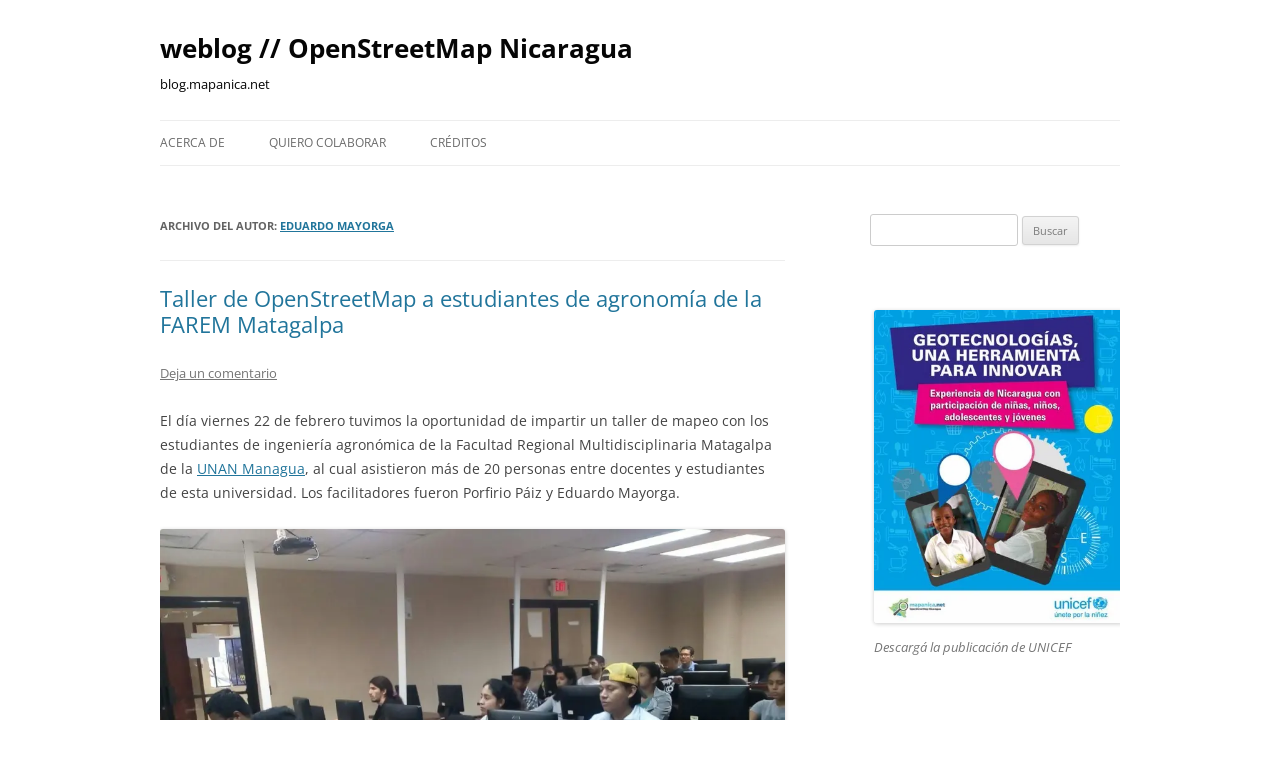

--- FILE ---
content_type: text/html; charset=UTF-8
request_url: https://blog.mapanica.net/author/mayorgalinux/
body_size: 15510
content:
<!DOCTYPE html>
<html lang="es">
<head>
<meta charset="UTF-8" />
<meta name="viewport" content="width=device-width, initial-scale=1.0" />
<title>Eduardo Mayorga | weblog // OpenStreetMap Nicaragua</title>
<link rel="profile" href="https://gmpg.org/xfn/11" />
<link rel="pingback" href="https://blog.mapanica.net/xmlrpc.php">
<meta name='robots' content='max-image-preview:large' />
	<style>img:is([sizes="auto" i], [sizes^="auto," i]) { contain-intrinsic-size: 3000px 1500px }</style>
	<link rel='dns-prefetch' href='//secure.gravatar.com' />
<link rel='dns-prefetch' href='//stats.wp.com' />
<link rel='dns-prefetch' href='//v0.wordpress.com' />
<link rel='dns-prefetch' href='//jetpack.wordpress.com' />
<link rel='dns-prefetch' href='//s0.wp.com' />
<link rel='dns-prefetch' href='//public-api.wordpress.com' />
<link rel='dns-prefetch' href='//0.gravatar.com' />
<link rel='dns-prefetch' href='//1.gravatar.com' />
<link rel='dns-prefetch' href='//2.gravatar.com' />
<link rel='dns-prefetch' href='//widgets.wp.com' />
<link rel='preconnect' href='//i0.wp.com' />
<link rel="alternate" type="application/rss+xml" title="weblog // OpenStreetMap Nicaragua &raquo; Feed" href="https://blog.mapanica.net/feed/" />
<link rel="alternate" type="application/rss+xml" title="weblog // OpenStreetMap Nicaragua &raquo; Feed de los comentarios" href="https://blog.mapanica.net/comments/feed/" />
<link rel="alternate" type="application/rss+xml" title="weblog // OpenStreetMap Nicaragua &raquo; Feed de entradas de Eduardo Mayorga" href="https://blog.mapanica.net/author/mayorgalinux/feed/" />
<script type="text/javascript">
/* <![CDATA[ */
window._wpemojiSettings = {"baseUrl":"https:\/\/s.w.org\/images\/core\/emoji\/15.0.3\/72x72\/","ext":".png","svgUrl":"https:\/\/s.w.org\/images\/core\/emoji\/15.0.3\/svg\/","svgExt":".svg","source":{"concatemoji":"https:\/\/blog.mapanica.net\/wp-includes\/js\/wp-emoji-release.min.js?ver=6.7.4"}};
/*! This file is auto-generated */
!function(i,n){var o,s,e;function c(e){try{var t={supportTests:e,timestamp:(new Date).valueOf()};sessionStorage.setItem(o,JSON.stringify(t))}catch(e){}}function p(e,t,n){e.clearRect(0,0,e.canvas.width,e.canvas.height),e.fillText(t,0,0);var t=new Uint32Array(e.getImageData(0,0,e.canvas.width,e.canvas.height).data),r=(e.clearRect(0,0,e.canvas.width,e.canvas.height),e.fillText(n,0,0),new Uint32Array(e.getImageData(0,0,e.canvas.width,e.canvas.height).data));return t.every(function(e,t){return e===r[t]})}function u(e,t,n){switch(t){case"flag":return n(e,"\ud83c\udff3\ufe0f\u200d\u26a7\ufe0f","\ud83c\udff3\ufe0f\u200b\u26a7\ufe0f")?!1:!n(e,"\ud83c\uddfa\ud83c\uddf3","\ud83c\uddfa\u200b\ud83c\uddf3")&&!n(e,"\ud83c\udff4\udb40\udc67\udb40\udc62\udb40\udc65\udb40\udc6e\udb40\udc67\udb40\udc7f","\ud83c\udff4\u200b\udb40\udc67\u200b\udb40\udc62\u200b\udb40\udc65\u200b\udb40\udc6e\u200b\udb40\udc67\u200b\udb40\udc7f");case"emoji":return!n(e,"\ud83d\udc26\u200d\u2b1b","\ud83d\udc26\u200b\u2b1b")}return!1}function f(e,t,n){var r="undefined"!=typeof WorkerGlobalScope&&self instanceof WorkerGlobalScope?new OffscreenCanvas(300,150):i.createElement("canvas"),a=r.getContext("2d",{willReadFrequently:!0}),o=(a.textBaseline="top",a.font="600 32px Arial",{});return e.forEach(function(e){o[e]=t(a,e,n)}),o}function t(e){var t=i.createElement("script");t.src=e,t.defer=!0,i.head.appendChild(t)}"undefined"!=typeof Promise&&(o="wpEmojiSettingsSupports",s=["flag","emoji"],n.supports={everything:!0,everythingExceptFlag:!0},e=new Promise(function(e){i.addEventListener("DOMContentLoaded",e,{once:!0})}),new Promise(function(t){var n=function(){try{var e=JSON.parse(sessionStorage.getItem(o));if("object"==typeof e&&"number"==typeof e.timestamp&&(new Date).valueOf()<e.timestamp+604800&&"object"==typeof e.supportTests)return e.supportTests}catch(e){}return null}();if(!n){if("undefined"!=typeof Worker&&"undefined"!=typeof OffscreenCanvas&&"undefined"!=typeof URL&&URL.createObjectURL&&"undefined"!=typeof Blob)try{var e="postMessage("+f.toString()+"("+[JSON.stringify(s),u.toString(),p.toString()].join(",")+"));",r=new Blob([e],{type:"text/javascript"}),a=new Worker(URL.createObjectURL(r),{name:"wpTestEmojiSupports"});return void(a.onmessage=function(e){c(n=e.data),a.terminate(),t(n)})}catch(e){}c(n=f(s,u,p))}t(n)}).then(function(e){for(var t in e)n.supports[t]=e[t],n.supports.everything=n.supports.everything&&n.supports[t],"flag"!==t&&(n.supports.everythingExceptFlag=n.supports.everythingExceptFlag&&n.supports[t]);n.supports.everythingExceptFlag=n.supports.everythingExceptFlag&&!n.supports.flag,n.DOMReady=!1,n.readyCallback=function(){n.DOMReady=!0}}).then(function(){return e}).then(function(){var e;n.supports.everything||(n.readyCallback(),(e=n.source||{}).concatemoji?t(e.concatemoji):e.wpemoji&&e.twemoji&&(t(e.twemoji),t(e.wpemoji)))}))}((window,document),window._wpemojiSettings);
/* ]]> */
</script>
<style id='wp-emoji-styles-inline-css' type='text/css'>

	img.wp-smiley, img.emoji {
		display: inline !important;
		border: none !important;
		box-shadow: none !important;
		height: 1em !important;
		width: 1em !important;
		margin: 0 0.07em !important;
		vertical-align: -0.1em !important;
		background: none !important;
		padding: 0 !important;
	}
</style>
<link rel='stylesheet' id='wp-block-library-css' href='https://blog.mapanica.net/wp-includes/css/dist/block-library/style.min.css?ver=6.7.4' type='text/css' media='all' />
<style id='wp-block-library-theme-inline-css' type='text/css'>
.wp-block-audio :where(figcaption){color:#555;font-size:13px;text-align:center}.is-dark-theme .wp-block-audio :where(figcaption){color:#ffffffa6}.wp-block-audio{margin:0 0 1em}.wp-block-code{border:1px solid #ccc;border-radius:4px;font-family:Menlo,Consolas,monaco,monospace;padding:.8em 1em}.wp-block-embed :where(figcaption){color:#555;font-size:13px;text-align:center}.is-dark-theme .wp-block-embed :where(figcaption){color:#ffffffa6}.wp-block-embed{margin:0 0 1em}.blocks-gallery-caption{color:#555;font-size:13px;text-align:center}.is-dark-theme .blocks-gallery-caption{color:#ffffffa6}:root :where(.wp-block-image figcaption){color:#555;font-size:13px;text-align:center}.is-dark-theme :root :where(.wp-block-image figcaption){color:#ffffffa6}.wp-block-image{margin:0 0 1em}.wp-block-pullquote{border-bottom:4px solid;border-top:4px solid;color:currentColor;margin-bottom:1.75em}.wp-block-pullquote cite,.wp-block-pullquote footer,.wp-block-pullquote__citation{color:currentColor;font-size:.8125em;font-style:normal;text-transform:uppercase}.wp-block-quote{border-left:.25em solid;margin:0 0 1.75em;padding-left:1em}.wp-block-quote cite,.wp-block-quote footer{color:currentColor;font-size:.8125em;font-style:normal;position:relative}.wp-block-quote:where(.has-text-align-right){border-left:none;border-right:.25em solid;padding-left:0;padding-right:1em}.wp-block-quote:where(.has-text-align-center){border:none;padding-left:0}.wp-block-quote.is-large,.wp-block-quote.is-style-large,.wp-block-quote:where(.is-style-plain){border:none}.wp-block-search .wp-block-search__label{font-weight:700}.wp-block-search__button{border:1px solid #ccc;padding:.375em .625em}:where(.wp-block-group.has-background){padding:1.25em 2.375em}.wp-block-separator.has-css-opacity{opacity:.4}.wp-block-separator{border:none;border-bottom:2px solid;margin-left:auto;margin-right:auto}.wp-block-separator.has-alpha-channel-opacity{opacity:1}.wp-block-separator:not(.is-style-wide):not(.is-style-dots){width:100px}.wp-block-separator.has-background:not(.is-style-dots){border-bottom:none;height:1px}.wp-block-separator.has-background:not(.is-style-wide):not(.is-style-dots){height:2px}.wp-block-table{margin:0 0 1em}.wp-block-table td,.wp-block-table th{word-break:normal}.wp-block-table :where(figcaption){color:#555;font-size:13px;text-align:center}.is-dark-theme .wp-block-table :where(figcaption){color:#ffffffa6}.wp-block-video :where(figcaption){color:#555;font-size:13px;text-align:center}.is-dark-theme .wp-block-video :where(figcaption){color:#ffffffa6}.wp-block-video{margin:0 0 1em}:root :where(.wp-block-template-part.has-background){margin-bottom:0;margin-top:0;padding:1.25em 2.375em}
</style>
<link rel='stylesheet' id='mediaelement-css' href='https://blog.mapanica.net/wp-includes/js/mediaelement/mediaelementplayer-legacy.min.css?ver=4.2.17' type='text/css' media='all' />
<link rel='stylesheet' id='wp-mediaelement-css' href='https://blog.mapanica.net/wp-includes/js/mediaelement/wp-mediaelement.min.css?ver=6.7.4' type='text/css' media='all' />
<style id='jetpack-sharing-buttons-style-inline-css' type='text/css'>
.jetpack-sharing-buttons__services-list{display:flex;flex-direction:row;flex-wrap:wrap;gap:0;list-style-type:none;margin:5px;padding:0}.jetpack-sharing-buttons__services-list.has-small-icon-size{font-size:12px}.jetpack-sharing-buttons__services-list.has-normal-icon-size{font-size:16px}.jetpack-sharing-buttons__services-list.has-large-icon-size{font-size:24px}.jetpack-sharing-buttons__services-list.has-huge-icon-size{font-size:36px}@media print{.jetpack-sharing-buttons__services-list{display:none!important}}.editor-styles-wrapper .wp-block-jetpack-sharing-buttons{gap:0;padding-inline-start:0}ul.jetpack-sharing-buttons__services-list.has-background{padding:1.25em 2.375em}
</style>
<style id='classic-theme-styles-inline-css' type='text/css'>
/*! This file is auto-generated */
.wp-block-button__link{color:#fff;background-color:#32373c;border-radius:9999px;box-shadow:none;text-decoration:none;padding:calc(.667em + 2px) calc(1.333em + 2px);font-size:1.125em}.wp-block-file__button{background:#32373c;color:#fff;text-decoration:none}
</style>
<style id='global-styles-inline-css' type='text/css'>
:root{--wp--preset--aspect-ratio--square: 1;--wp--preset--aspect-ratio--4-3: 4/3;--wp--preset--aspect-ratio--3-4: 3/4;--wp--preset--aspect-ratio--3-2: 3/2;--wp--preset--aspect-ratio--2-3: 2/3;--wp--preset--aspect-ratio--16-9: 16/9;--wp--preset--aspect-ratio--9-16: 9/16;--wp--preset--color--black: #000000;--wp--preset--color--cyan-bluish-gray: #abb8c3;--wp--preset--color--white: #fff;--wp--preset--color--pale-pink: #f78da7;--wp--preset--color--vivid-red: #cf2e2e;--wp--preset--color--luminous-vivid-orange: #ff6900;--wp--preset--color--luminous-vivid-amber: #fcb900;--wp--preset--color--light-green-cyan: #7bdcb5;--wp--preset--color--vivid-green-cyan: #00d084;--wp--preset--color--pale-cyan-blue: #8ed1fc;--wp--preset--color--vivid-cyan-blue: #0693e3;--wp--preset--color--vivid-purple: #9b51e0;--wp--preset--color--blue: #21759b;--wp--preset--color--dark-gray: #444;--wp--preset--color--medium-gray: #9f9f9f;--wp--preset--color--light-gray: #e6e6e6;--wp--preset--gradient--vivid-cyan-blue-to-vivid-purple: linear-gradient(135deg,rgba(6,147,227,1) 0%,rgb(155,81,224) 100%);--wp--preset--gradient--light-green-cyan-to-vivid-green-cyan: linear-gradient(135deg,rgb(122,220,180) 0%,rgb(0,208,130) 100%);--wp--preset--gradient--luminous-vivid-amber-to-luminous-vivid-orange: linear-gradient(135deg,rgba(252,185,0,1) 0%,rgba(255,105,0,1) 100%);--wp--preset--gradient--luminous-vivid-orange-to-vivid-red: linear-gradient(135deg,rgba(255,105,0,1) 0%,rgb(207,46,46) 100%);--wp--preset--gradient--very-light-gray-to-cyan-bluish-gray: linear-gradient(135deg,rgb(238,238,238) 0%,rgb(169,184,195) 100%);--wp--preset--gradient--cool-to-warm-spectrum: linear-gradient(135deg,rgb(74,234,220) 0%,rgb(151,120,209) 20%,rgb(207,42,186) 40%,rgb(238,44,130) 60%,rgb(251,105,98) 80%,rgb(254,248,76) 100%);--wp--preset--gradient--blush-light-purple: linear-gradient(135deg,rgb(255,206,236) 0%,rgb(152,150,240) 100%);--wp--preset--gradient--blush-bordeaux: linear-gradient(135deg,rgb(254,205,165) 0%,rgb(254,45,45) 50%,rgb(107,0,62) 100%);--wp--preset--gradient--luminous-dusk: linear-gradient(135deg,rgb(255,203,112) 0%,rgb(199,81,192) 50%,rgb(65,88,208) 100%);--wp--preset--gradient--pale-ocean: linear-gradient(135deg,rgb(255,245,203) 0%,rgb(182,227,212) 50%,rgb(51,167,181) 100%);--wp--preset--gradient--electric-grass: linear-gradient(135deg,rgb(202,248,128) 0%,rgb(113,206,126) 100%);--wp--preset--gradient--midnight: linear-gradient(135deg,rgb(2,3,129) 0%,rgb(40,116,252) 100%);--wp--preset--font-size--small: 13px;--wp--preset--font-size--medium: 20px;--wp--preset--font-size--large: 36px;--wp--preset--font-size--x-large: 42px;--wp--preset--spacing--20: 0.44rem;--wp--preset--spacing--30: 0.67rem;--wp--preset--spacing--40: 1rem;--wp--preset--spacing--50: 1.5rem;--wp--preset--spacing--60: 2.25rem;--wp--preset--spacing--70: 3.38rem;--wp--preset--spacing--80: 5.06rem;--wp--preset--shadow--natural: 6px 6px 9px rgba(0, 0, 0, 0.2);--wp--preset--shadow--deep: 12px 12px 50px rgba(0, 0, 0, 0.4);--wp--preset--shadow--sharp: 6px 6px 0px rgba(0, 0, 0, 0.2);--wp--preset--shadow--outlined: 6px 6px 0px -3px rgba(255, 255, 255, 1), 6px 6px rgba(0, 0, 0, 1);--wp--preset--shadow--crisp: 6px 6px 0px rgba(0, 0, 0, 1);}:where(.is-layout-flex){gap: 0.5em;}:where(.is-layout-grid){gap: 0.5em;}body .is-layout-flex{display: flex;}.is-layout-flex{flex-wrap: wrap;align-items: center;}.is-layout-flex > :is(*, div){margin: 0;}body .is-layout-grid{display: grid;}.is-layout-grid > :is(*, div){margin: 0;}:where(.wp-block-columns.is-layout-flex){gap: 2em;}:where(.wp-block-columns.is-layout-grid){gap: 2em;}:where(.wp-block-post-template.is-layout-flex){gap: 1.25em;}:where(.wp-block-post-template.is-layout-grid){gap: 1.25em;}.has-black-color{color: var(--wp--preset--color--black) !important;}.has-cyan-bluish-gray-color{color: var(--wp--preset--color--cyan-bluish-gray) !important;}.has-white-color{color: var(--wp--preset--color--white) !important;}.has-pale-pink-color{color: var(--wp--preset--color--pale-pink) !important;}.has-vivid-red-color{color: var(--wp--preset--color--vivid-red) !important;}.has-luminous-vivid-orange-color{color: var(--wp--preset--color--luminous-vivid-orange) !important;}.has-luminous-vivid-amber-color{color: var(--wp--preset--color--luminous-vivid-amber) !important;}.has-light-green-cyan-color{color: var(--wp--preset--color--light-green-cyan) !important;}.has-vivid-green-cyan-color{color: var(--wp--preset--color--vivid-green-cyan) !important;}.has-pale-cyan-blue-color{color: var(--wp--preset--color--pale-cyan-blue) !important;}.has-vivid-cyan-blue-color{color: var(--wp--preset--color--vivid-cyan-blue) !important;}.has-vivid-purple-color{color: var(--wp--preset--color--vivid-purple) !important;}.has-black-background-color{background-color: var(--wp--preset--color--black) !important;}.has-cyan-bluish-gray-background-color{background-color: var(--wp--preset--color--cyan-bluish-gray) !important;}.has-white-background-color{background-color: var(--wp--preset--color--white) !important;}.has-pale-pink-background-color{background-color: var(--wp--preset--color--pale-pink) !important;}.has-vivid-red-background-color{background-color: var(--wp--preset--color--vivid-red) !important;}.has-luminous-vivid-orange-background-color{background-color: var(--wp--preset--color--luminous-vivid-orange) !important;}.has-luminous-vivid-amber-background-color{background-color: var(--wp--preset--color--luminous-vivid-amber) !important;}.has-light-green-cyan-background-color{background-color: var(--wp--preset--color--light-green-cyan) !important;}.has-vivid-green-cyan-background-color{background-color: var(--wp--preset--color--vivid-green-cyan) !important;}.has-pale-cyan-blue-background-color{background-color: var(--wp--preset--color--pale-cyan-blue) !important;}.has-vivid-cyan-blue-background-color{background-color: var(--wp--preset--color--vivid-cyan-blue) !important;}.has-vivid-purple-background-color{background-color: var(--wp--preset--color--vivid-purple) !important;}.has-black-border-color{border-color: var(--wp--preset--color--black) !important;}.has-cyan-bluish-gray-border-color{border-color: var(--wp--preset--color--cyan-bluish-gray) !important;}.has-white-border-color{border-color: var(--wp--preset--color--white) !important;}.has-pale-pink-border-color{border-color: var(--wp--preset--color--pale-pink) !important;}.has-vivid-red-border-color{border-color: var(--wp--preset--color--vivid-red) !important;}.has-luminous-vivid-orange-border-color{border-color: var(--wp--preset--color--luminous-vivid-orange) !important;}.has-luminous-vivid-amber-border-color{border-color: var(--wp--preset--color--luminous-vivid-amber) !important;}.has-light-green-cyan-border-color{border-color: var(--wp--preset--color--light-green-cyan) !important;}.has-vivid-green-cyan-border-color{border-color: var(--wp--preset--color--vivid-green-cyan) !important;}.has-pale-cyan-blue-border-color{border-color: var(--wp--preset--color--pale-cyan-blue) !important;}.has-vivid-cyan-blue-border-color{border-color: var(--wp--preset--color--vivid-cyan-blue) !important;}.has-vivid-purple-border-color{border-color: var(--wp--preset--color--vivid-purple) !important;}.has-vivid-cyan-blue-to-vivid-purple-gradient-background{background: var(--wp--preset--gradient--vivid-cyan-blue-to-vivid-purple) !important;}.has-light-green-cyan-to-vivid-green-cyan-gradient-background{background: var(--wp--preset--gradient--light-green-cyan-to-vivid-green-cyan) !important;}.has-luminous-vivid-amber-to-luminous-vivid-orange-gradient-background{background: var(--wp--preset--gradient--luminous-vivid-amber-to-luminous-vivid-orange) !important;}.has-luminous-vivid-orange-to-vivid-red-gradient-background{background: var(--wp--preset--gradient--luminous-vivid-orange-to-vivid-red) !important;}.has-very-light-gray-to-cyan-bluish-gray-gradient-background{background: var(--wp--preset--gradient--very-light-gray-to-cyan-bluish-gray) !important;}.has-cool-to-warm-spectrum-gradient-background{background: var(--wp--preset--gradient--cool-to-warm-spectrum) !important;}.has-blush-light-purple-gradient-background{background: var(--wp--preset--gradient--blush-light-purple) !important;}.has-blush-bordeaux-gradient-background{background: var(--wp--preset--gradient--blush-bordeaux) !important;}.has-luminous-dusk-gradient-background{background: var(--wp--preset--gradient--luminous-dusk) !important;}.has-pale-ocean-gradient-background{background: var(--wp--preset--gradient--pale-ocean) !important;}.has-electric-grass-gradient-background{background: var(--wp--preset--gradient--electric-grass) !important;}.has-midnight-gradient-background{background: var(--wp--preset--gradient--midnight) !important;}.has-small-font-size{font-size: var(--wp--preset--font-size--small) !important;}.has-medium-font-size{font-size: var(--wp--preset--font-size--medium) !important;}.has-large-font-size{font-size: var(--wp--preset--font-size--large) !important;}.has-x-large-font-size{font-size: var(--wp--preset--font-size--x-large) !important;}
:where(.wp-block-post-template.is-layout-flex){gap: 1.25em;}:where(.wp-block-post-template.is-layout-grid){gap: 1.25em;}
:where(.wp-block-columns.is-layout-flex){gap: 2em;}:where(.wp-block-columns.is-layout-grid){gap: 2em;}
:root :where(.wp-block-pullquote){font-size: 1.5em;line-height: 1.6;}
</style>
<link rel='stylesheet' id='justifiedGallery-css' href='https://blog.mapanica.net/wp-content/plugins/flickr-justified-gallery/css/justifiedGallery.min.css?ver=v3.6' type='text/css' media='all' />
<link rel='stylesheet' id='flickrJustifiedGalleryWPPlugin-css' href='https://blog.mapanica.net/wp-content/plugins/flickr-justified-gallery/css/flickrJustifiedGalleryWPPlugin.css?ver=v3.6' type='text/css' media='all' />
<link rel='stylesheet' id='twentytwelve-fonts-css' href='https://blog.mapanica.net/wp-content/themes/twentytwelve/fonts/font-open-sans.css?ver=20230328' type='text/css' media='all' />
<link rel='stylesheet' id='twentytwelve-style-css' href='https://blog.mapanica.net/wp-content/themes/twentytwelve/style.css?ver=20251202' type='text/css' media='all' />
<link rel='stylesheet' id='twentytwelve-block-style-css' href='https://blog.mapanica.net/wp-content/themes/twentytwelve/css/blocks.css?ver=20251031' type='text/css' media='all' />
<link rel='stylesheet' id='jetpack_likes-css' href='https://blog.mapanica.net/wp-content/plugins/jetpack/modules/likes/style.css?ver=15.4' type='text/css' media='all' />
<link rel='stylesheet' id='jetpack-swiper-library-css' href='https://blog.mapanica.net/wp-content/plugins/jetpack/_inc/blocks/swiper.css?ver=15.4' type='text/css' media='all' />
<link rel='stylesheet' id='jetpack-carousel-css' href='https://blog.mapanica.net/wp-content/plugins/jetpack/modules/carousel/jetpack-carousel.css?ver=15.4' type='text/css' media='all' />
<link rel='stylesheet' id='tiled-gallery-css' href='https://blog.mapanica.net/wp-content/plugins/jetpack/modules/tiled-gallery/tiled-gallery/tiled-gallery.css?ver=2023-08-21' type='text/css' media='all' />
<style id='jetpack_facebook_likebox-inline-css' type='text/css'>
.widget_facebook_likebox {
	overflow: hidden;
}

</style>
<link rel='stylesheet' id='sharedaddy-css' href='https://blog.mapanica.net/wp-content/plugins/jetpack/modules/sharedaddy/sharing.css?ver=15.4' type='text/css' media='all' />
<link rel='stylesheet' id='social-logos-css' href='https://blog.mapanica.net/wp-content/plugins/jetpack/_inc/social-logos/social-logos.min.css?ver=15.4' type='text/css' media='all' />
<script type="text/javascript" src="https://blog.mapanica.net/wp-includes/js/jquery/jquery.min.js?ver=3.7.1" id="jquery-core-js"></script>
<script type="text/javascript" src="https://blog.mapanica.net/wp-includes/js/jquery/jquery-migrate.min.js?ver=3.4.1" id="jquery-migrate-js"></script>
<script type="text/javascript" src="https://blog.mapanica.net/wp-content/themes/twentytwelve/js/navigation.js?ver=20250303" id="twentytwelve-navigation-js" defer="defer" data-wp-strategy="defer"></script>
<link rel="https://api.w.org/" href="https://blog.mapanica.net/wp-json/" /><link rel="alternate" title="JSON" type="application/json" href="https://blog.mapanica.net/wp-json/wp/v2/users/4" /><link rel="EditURI" type="application/rsd+xml" title="RSD" href="https://blog.mapanica.net/xmlrpc.php?rsd" />
<meta name="generator" content="WordPress 6.7.4" />
	<style>img#wpstats{display:none}</style>
		<style type="text/css">.recentcomments a{display:inline !important;padding:0 !important;margin:0 !important;}</style>	<style type="text/css" id="twentytwelve-header-css">
			.site-header h1 a,
		.site-header h2 {
			color: #050505;
		}
		</style>
	<style type="text/css" id="custom-background-css">
body.custom-background { background-color: #ffffff; }
</style>
	
<!-- Jetpack Open Graph Tags -->
<meta property="og:type" content="profile" />
<meta property="og:title" content="Eduardo Mayorga" />
<meta property="og:url" content="http://mayorgalinux.com" />
<meta property="profile:first_name" content="Eduardo" />
<meta property="profile:last_name" content="Mayorga" />
<meta property="og:site_name" content="weblog // OpenStreetMap Nicaragua" />
<meta property="og:image" content="https://secure.gravatar.com/avatar/f706755ac45fb987d3e13796b779a905?s=200&#038;d=retro&#038;r=g" />
<meta property="og:image:alt" content="Eduardo Mayorga" />
<meta property="og:locale" content="es_ES" />

<!-- End Jetpack Open Graph Tags -->
		<style type="text/css" id="wp-custom-css">
			#content .slideshow-window, .jetpack-slideshow {
	background-color: #ffffff;
	border: 0 #fff;
}		</style>
		</head>

<body class="archive author author-mayorgalinux author-4 custom-background wp-embed-responsive custom-background-white custom-font-enabled">
<div id="page" class="hfeed site">
	<a class="screen-reader-text skip-link" href="#content">Saltar al contenido</a>
	<header id="masthead" class="site-header">
		<hgroup>
							<h1 class="site-title"><a href="https://blog.mapanica.net/" rel="home" >weblog // OpenStreetMap Nicaragua</a></h1>
								<h2 class="site-description">blog.mapanica.net</h2>
					</hgroup>

		<nav id="site-navigation" class="main-navigation">
			<button class="menu-toggle">Menú</button>
			<div class="menu-prueba-container"><ul id="menu-prueba" class="nav-menu"><li id="menu-item-444" class="menu-item menu-item-type-post_type menu-item-object-page menu-item-444"><a href="https://blog.mapanica.net/acerca-de/">Acerca de</a></li>
<li id="menu-item-445" class="menu-item menu-item-type-post_type menu-item-object-page menu-item-445"><a href="https://blog.mapanica.net/colaborar/">Quiero colaborar</a></li>
<li id="menu-item-446" class="menu-item menu-item-type-post_type menu-item-object-page menu-item-446"><a href="https://blog.mapanica.net/referencias/">Créditos</a></li>
<li id="menu-item-449" class="menu-item menu-item-type-custom menu-item-object-custom menu-item-449"><a target="_blank" href="http://facebook.com/mapanica"><i class="fa fa-facebook-square" aria-hidden="true"></i></a></li>
</ul></div>		</nav><!-- #site-navigation -->

			</header><!-- #masthead -->

	<div id="main" class="wrapper">

	<section id="primary" class="site-content">
		<div id="content" role="main">

		
			
			<header class="archive-header">
				<h1 class="archive-title">
				Archivo del Autor: <span class="vcard"><a class="url fn n" href="https://blog.mapanica.net/author/mayorgalinux/" rel="me">Eduardo Mayorga</a></span>				</h1>
			</header><!-- .archive-header -->

			
			
			
							
	<article id="post-696" class="post-696 post type-post status-publish format-standard hentry category-updates">
				<header class="entry-header">
			
						<h1 class="entry-title">
				<a href="https://blog.mapanica.net/taller-de-openstreetmap-a-estudiantes-de-agronomia-de-la-farem-matagalpa/" rel="bookmark">Taller de OpenStreetMap a estudiantes de agronomía de la FAREM Matagalpa</a>
			</h1>
										<div class="comments-link">
					<a href="https://blog.mapanica.net/taller-de-openstreetmap-a-estudiantes-de-agronomia-de-la-farem-matagalpa/#respond"><span class="leave-reply">Deja un comentario</span></a>				</div><!-- .comments-link -->
					</header><!-- .entry-header -->

				<div class="entry-content">
			
<p>El día viernes 22 de febrero tuvimos la oportunidad de impartir un taller de mapeo con los estudiantes de ingeniería agronómica de la Facultad Regional Multidisciplinaria Matagalpa de la <a rel="noreferrer noopener" href="https://www.unan.edu.ni/" target="_blank">UNAN Managua</a>, al cual asistieron más de 20 personas entre docentes y estudiantes de esta universidad. Los facilitadores fueron Porfirio Páiz y Eduardo Mayorga.</p>



<figure class="wp-block-image"><img fetchpriority="high" decoding="async" width="1280" height="960" data-attachment-id="697" data-permalink="https://blog.mapanica.net/taller-de-openstreetmap-a-estudiantes-de-agronomia-de-la-farem-matagalpa/photo_2019-02-23_10-46-30/" data-orig-file="https://i0.wp.com/blog.mapanica.net/wp-content/uploads/2019/03/photo_2019-02-23_10-46-30.jpg?fit=1280%2C960&amp;ssl=1" data-orig-size="1280,960" data-comments-opened="1" data-image-meta="{&quot;aperture&quot;:&quot;0&quot;,&quot;credit&quot;:&quot;&quot;,&quot;camera&quot;:&quot;&quot;,&quot;caption&quot;:&quot;&quot;,&quot;created_timestamp&quot;:&quot;0&quot;,&quot;copyright&quot;:&quot;&quot;,&quot;focal_length&quot;:&quot;0&quot;,&quot;iso&quot;:&quot;0&quot;,&quot;shutter_speed&quot;:&quot;0&quot;,&quot;title&quot;:&quot;&quot;,&quot;orientation&quot;:&quot;0&quot;}" data-image-title="photo_2019-02-23_10-46-30" data-image-description="" data-image-caption="" data-medium-file="https://i0.wp.com/blog.mapanica.net/wp-content/uploads/2019/03/photo_2019-02-23_10-46-30.jpg?fit=300%2C225&amp;ssl=1" data-large-file="https://i0.wp.com/blog.mapanica.net/wp-content/uploads/2019/03/photo_2019-02-23_10-46-30.jpg?fit=625%2C469&amp;ssl=1" src="https://i0.wp.com/blog.mapanica.net/wp-content/uploads/2019/03/photo_2019-02-23_10-46-30.jpg?fit=625%2C469&amp;ssl=1" alt="" class="wp-image-697" srcset="https://i0.wp.com/blog.mapanica.net/wp-content/uploads/2019/03/photo_2019-02-23_10-46-30.jpg?w=1280&amp;ssl=1 1280w, https://i0.wp.com/blog.mapanica.net/wp-content/uploads/2019/03/photo_2019-02-23_10-46-30.jpg?resize=150%2C113&amp;ssl=1 150w, https://i0.wp.com/blog.mapanica.net/wp-content/uploads/2019/03/photo_2019-02-23_10-46-30.jpg?resize=300%2C225&amp;ssl=1 300w, https://i0.wp.com/blog.mapanica.net/wp-content/uploads/2019/03/photo_2019-02-23_10-46-30.jpg?resize=1024%2C768&amp;ssl=1 1024w, https://i0.wp.com/blog.mapanica.net/wp-content/uploads/2019/03/photo_2019-02-23_10-46-30.jpg?resize=624%2C468&amp;ssl=1 624w" sizes="(max-width: 625px) 100vw, 625px" /></figure>



<p>En este taller se habló sobre qué son MapaNica.net y OpenStreetMap, datos abiertos, y algunos proyectos relacionados a OSM como <a href="https://www.mapillary.com/">Mapillary</a>. Además, se hizo un levantamiendo en el campus de la universidad con las aplicaciones móviles <a href="https://github.com/labexp/osmtracker-android">OSMTracker</a>, <a href="https://osmand.net">OsmAnd</a> y Mapillary.</p>



<figure class="wp-block-image"><img decoding="async" width="960" height="1280" data-attachment-id="698" data-permalink="https://blog.mapanica.net/taller-de-openstreetmap-a-estudiantes-de-agronomia-de-la-farem-matagalpa/photo_2019-02-23_10-46-31/" data-orig-file="https://i0.wp.com/blog.mapanica.net/wp-content/uploads/2019/03/photo_2019-02-23_10-46-31.jpg?fit=960%2C1280&amp;ssl=1" data-orig-size="960,1280" data-comments-opened="1" data-image-meta="{&quot;aperture&quot;:&quot;0&quot;,&quot;credit&quot;:&quot;&quot;,&quot;camera&quot;:&quot;&quot;,&quot;caption&quot;:&quot;&quot;,&quot;created_timestamp&quot;:&quot;0&quot;,&quot;copyright&quot;:&quot;&quot;,&quot;focal_length&quot;:&quot;0&quot;,&quot;iso&quot;:&quot;0&quot;,&quot;shutter_speed&quot;:&quot;0&quot;,&quot;title&quot;:&quot;&quot;,&quot;orientation&quot;:&quot;0&quot;}" data-image-title="photo_2019-02-23_10-46-31" data-image-description="" data-image-caption="" data-medium-file="https://i0.wp.com/blog.mapanica.net/wp-content/uploads/2019/03/photo_2019-02-23_10-46-31.jpg?fit=225%2C300&amp;ssl=1" data-large-file="https://i0.wp.com/blog.mapanica.net/wp-content/uploads/2019/03/photo_2019-02-23_10-46-31.jpg?fit=625%2C833&amp;ssl=1" src="https://i0.wp.com/blog.mapanica.net/wp-content/uploads/2019/03/photo_2019-02-23_10-46-31.jpg?fit=625%2C833&amp;ssl=1" alt="" class="wp-image-698" srcset="https://i0.wp.com/blog.mapanica.net/wp-content/uploads/2019/03/photo_2019-02-23_10-46-31.jpg?w=960&amp;ssl=1 960w, https://i0.wp.com/blog.mapanica.net/wp-content/uploads/2019/03/photo_2019-02-23_10-46-31.jpg?resize=113%2C150&amp;ssl=1 113w, https://i0.wp.com/blog.mapanica.net/wp-content/uploads/2019/03/photo_2019-02-23_10-46-31.jpg?resize=225%2C300&amp;ssl=1 225w, https://i0.wp.com/blog.mapanica.net/wp-content/uploads/2019/03/photo_2019-02-23_10-46-31.jpg?resize=768%2C1024&amp;ssl=1 768w, https://i0.wp.com/blog.mapanica.net/wp-content/uploads/2019/03/photo_2019-02-23_10-46-31.jpg?resize=624%2C832&amp;ssl=1 624w" sizes="(max-width: 625px) 100vw, 625px" /></figure>



<figure class="wp-block-image"><img decoding="async" width="1280" height="720" data-attachment-id="701" data-permalink="https://blog.mapanica.net/taller-de-openstreetmap-a-estudiantes-de-agronomia-de-la-farem-matagalpa/photo_2019-02-23_10-46-35-2/" data-orig-file="https://i0.wp.com/blog.mapanica.net/wp-content/uploads/2019/03/photo_2019-02-23_10-46-35-1.jpg?fit=1280%2C720&amp;ssl=1" data-orig-size="1280,720" data-comments-opened="1" data-image-meta="{&quot;aperture&quot;:&quot;0&quot;,&quot;credit&quot;:&quot;&quot;,&quot;camera&quot;:&quot;&quot;,&quot;caption&quot;:&quot;&quot;,&quot;created_timestamp&quot;:&quot;0&quot;,&quot;copyright&quot;:&quot;&quot;,&quot;focal_length&quot;:&quot;0&quot;,&quot;iso&quot;:&quot;0&quot;,&quot;shutter_speed&quot;:&quot;0&quot;,&quot;title&quot;:&quot;&quot;,&quot;orientation&quot;:&quot;0&quot;}" data-image-title="photo_2019-02-23_10-46-35" data-image-description="" data-image-caption="" data-medium-file="https://i0.wp.com/blog.mapanica.net/wp-content/uploads/2019/03/photo_2019-02-23_10-46-35-1.jpg?fit=300%2C169&amp;ssl=1" data-large-file="https://i0.wp.com/blog.mapanica.net/wp-content/uploads/2019/03/photo_2019-02-23_10-46-35-1.jpg?fit=625%2C352&amp;ssl=1" src="https://i0.wp.com/blog.mapanica.net/wp-content/uploads/2019/03/photo_2019-02-23_10-46-35-1.jpg?fit=625%2C352&amp;ssl=1" alt="" class="wp-image-701" srcset="https://i0.wp.com/blog.mapanica.net/wp-content/uploads/2019/03/photo_2019-02-23_10-46-35-1.jpg?w=1280&amp;ssl=1 1280w, https://i0.wp.com/blog.mapanica.net/wp-content/uploads/2019/03/photo_2019-02-23_10-46-35-1.jpg?resize=150%2C84&amp;ssl=1 150w, https://i0.wp.com/blog.mapanica.net/wp-content/uploads/2019/03/photo_2019-02-23_10-46-35-1.jpg?resize=300%2C169&amp;ssl=1 300w, https://i0.wp.com/blog.mapanica.net/wp-content/uploads/2019/03/photo_2019-02-23_10-46-35-1.jpg?resize=1024%2C576&amp;ssl=1 1024w, https://i0.wp.com/blog.mapanica.net/wp-content/uploads/2019/03/photo_2019-02-23_10-46-35-1.jpg?resize=624%2C351&amp;ssl=1 624w" sizes="(max-width: 625px) 100vw, 625px" /></figure>



<figure class="wp-block-image"><img loading="lazy" decoding="async" width="1280" height="720" data-attachment-id="702" data-permalink="https://blog.mapanica.net/taller-de-openstreetmap-a-estudiantes-de-agronomia-de-la-farem-matagalpa/photo_2019-02-23_10-44-46-2/" data-orig-file="https://i0.wp.com/blog.mapanica.net/wp-content/uploads/2019/03/photo_2019-02-23_10-44-46-1.jpg?fit=1280%2C720&amp;ssl=1" data-orig-size="1280,720" data-comments-opened="1" data-image-meta="{&quot;aperture&quot;:&quot;0&quot;,&quot;credit&quot;:&quot;&quot;,&quot;camera&quot;:&quot;&quot;,&quot;caption&quot;:&quot;&quot;,&quot;created_timestamp&quot;:&quot;0&quot;,&quot;copyright&quot;:&quot;&quot;,&quot;focal_length&quot;:&quot;0&quot;,&quot;iso&quot;:&quot;0&quot;,&quot;shutter_speed&quot;:&quot;0&quot;,&quot;title&quot;:&quot;&quot;,&quot;orientation&quot;:&quot;0&quot;}" data-image-title="photo_2019-02-23_10-44-46" data-image-description="" data-image-caption="" data-medium-file="https://i0.wp.com/blog.mapanica.net/wp-content/uploads/2019/03/photo_2019-02-23_10-44-46-1.jpg?fit=300%2C169&amp;ssl=1" data-large-file="https://i0.wp.com/blog.mapanica.net/wp-content/uploads/2019/03/photo_2019-02-23_10-44-46-1.jpg?fit=625%2C352&amp;ssl=1" src="https://i1.wp.com/blog.mapanica.net/wp-content/uploads/2019/03/photo_2019-02-23_10-44-46-1.jpg?fit=625%2C352&amp;ssl=1" alt="" class="wp-image-702" srcset="https://i0.wp.com/blog.mapanica.net/wp-content/uploads/2019/03/photo_2019-02-23_10-44-46-1.jpg?w=1280&amp;ssl=1 1280w, https://i0.wp.com/blog.mapanica.net/wp-content/uploads/2019/03/photo_2019-02-23_10-44-46-1.jpg?resize=150%2C84&amp;ssl=1 150w, https://i0.wp.com/blog.mapanica.net/wp-content/uploads/2019/03/photo_2019-02-23_10-44-46-1.jpg?resize=300%2C169&amp;ssl=1 300w, https://i0.wp.com/blog.mapanica.net/wp-content/uploads/2019/03/photo_2019-02-23_10-44-46-1.jpg?resize=1024%2C576&amp;ssl=1 1024w, https://i0.wp.com/blog.mapanica.net/wp-content/uploads/2019/03/photo_2019-02-23_10-44-46-1.jpg?resize=624%2C351&amp;ssl=1 624w" sizes="auto, (max-width: 625px) 100vw, 625px" /></figure>



<p>Agradecemos a <a href="https://www.mapillary.com/">Mapbox</a> por patrocinar el viaje de los miembros de MapaNica.net que facilitaron este taller.</p>
<div class="sharedaddy sd-sharing-enabled"><div class="robots-nocontent sd-block sd-social sd-social-icon sd-sharing"><h3 class="sd-title">Compartí esto:</h3><div class="sd-content"><ul><li class="share-facebook"><a rel="nofollow noopener noreferrer"
				data-shared="sharing-facebook-696"
				class="share-facebook sd-button share-icon no-text"
				href="https://blog.mapanica.net/taller-de-openstreetmap-a-estudiantes-de-agronomia-de-la-farem-matagalpa/?share=facebook"
				target="_blank"
				aria-labelledby="sharing-facebook-696"
				>
				<span id="sharing-facebook-696" hidden>Haz clic para compartir en Facebook (Se abre en una ventana nueva)</span>
				<span>Facebook</span>
			</a></li><li class="share-twitter"><a rel="nofollow noopener noreferrer"
				data-shared="sharing-twitter-696"
				class="share-twitter sd-button share-icon no-text"
				href="https://blog.mapanica.net/taller-de-openstreetmap-a-estudiantes-de-agronomia-de-la-farem-matagalpa/?share=twitter"
				target="_blank"
				aria-labelledby="sharing-twitter-696"
				>
				<span id="sharing-twitter-696" hidden>Haz clic para compartir en X (Se abre en una ventana nueva)</span>
				<span>X</span>
			</a></li><li class="share-reddit"><a rel="nofollow noopener noreferrer"
				data-shared="sharing-reddit-696"
				class="share-reddit sd-button share-icon no-text"
				href="https://blog.mapanica.net/taller-de-openstreetmap-a-estudiantes-de-agronomia-de-la-farem-matagalpa/?share=reddit"
				target="_blank"
				aria-labelledby="sharing-reddit-696"
				>
				<span id="sharing-reddit-696" hidden>Haz clic para compartir en Reddit (Se abre en una ventana nueva)</span>
				<span>Reddit</span>
			</a></li><li class="share-linkedin"><a rel="nofollow noopener noreferrer"
				data-shared="sharing-linkedin-696"
				class="share-linkedin sd-button share-icon no-text"
				href="https://blog.mapanica.net/taller-de-openstreetmap-a-estudiantes-de-agronomia-de-la-farem-matagalpa/?share=linkedin"
				target="_blank"
				aria-labelledby="sharing-linkedin-696"
				>
				<span id="sharing-linkedin-696" hidden>Haz clic para compartir en LinkedIn (Se abre en una ventana nueva)</span>
				<span>LinkedIn</span>
			</a></li><li class="share-email"><a rel="nofollow noopener noreferrer"
				data-shared="sharing-email-696"
				class="share-email sd-button share-icon no-text"
				href="mailto:?subject=%5BEntrada%20compartida%5D%20Taller%20de%20OpenStreetMap%20a%20estudiantes%20de%20agronom%C3%ADa%20de%20la%20FAREM%20Matagalpa&#038;body=https%3A%2F%2Fblog.mapanica.net%2Ftaller-de-openstreetmap-a-estudiantes-de-agronomia-de-la-farem-matagalpa%2F&#038;share=email"
				target="_blank"
				aria-labelledby="sharing-email-696"
				data-email-share-error-title="¿Tienes un correo electrónico configurado?" data-email-share-error-text="Si tienes problemas al compartir por correo electrónico, es posible que sea porque no tengas un correo electrónico configurado en tu navegador. Puede que tengas que crear un nuevo correo electrónico tú mismo." data-email-share-nonce="94e98669e3" data-email-share-track-url="https://blog.mapanica.net/taller-de-openstreetmap-a-estudiantes-de-agronomia-de-la-farem-matagalpa/?share=email">
				<span id="sharing-email-696" hidden>Haz clic para enviar un enlace por correo electrónico a un amigo (Se abre en una ventana nueva)</span>
				<span>Correo electrónico</span>
			</a></li><li><a href="#" class="sharing-anchor sd-button share-more"><span>Más</span></a></li><li class="share-end"></li></ul><div class="sharing-hidden"><div class="inner" style="display: none;"><ul><li class="share-tumblr"><a rel="nofollow noopener noreferrer"
				data-shared="sharing-tumblr-696"
				class="share-tumblr sd-button share-icon no-text"
				href="https://blog.mapanica.net/taller-de-openstreetmap-a-estudiantes-de-agronomia-de-la-farem-matagalpa/?share=tumblr"
				target="_blank"
				aria-labelledby="sharing-tumblr-696"
				>
				<span id="sharing-tumblr-696" hidden>Haz clic para compartir en Tumblr (Se abre en una ventana nueva)</span>
				<span>Tumblr</span>
			</a></li><li class="share-pinterest"><a rel="nofollow noopener noreferrer"
				data-shared="sharing-pinterest-696"
				class="share-pinterest sd-button share-icon no-text"
				href="https://blog.mapanica.net/taller-de-openstreetmap-a-estudiantes-de-agronomia-de-la-farem-matagalpa/?share=pinterest"
				target="_blank"
				aria-labelledby="sharing-pinterest-696"
				>
				<span id="sharing-pinterest-696" hidden>Haz clic para compartir en Pinterest (Se abre en una ventana nueva)</span>
				<span>Pinterest</span>
			</a></li><li class="share-print"><a rel="nofollow noopener noreferrer"
				data-shared="sharing-print-696"
				class="share-print sd-button share-icon no-text"
				href="https://blog.mapanica.net/taller-de-openstreetmap-a-estudiantes-de-agronomia-de-la-farem-matagalpa/?share=print"
				target="_blank"
				aria-labelledby="sharing-print-696"
				>
				<span id="sharing-print-696" hidden>Haz clic para imprimir (Se abre en una ventana nueva)</span>
				<span>Imprimir</span>
			</a></li><li class="share-end"></li></ul></div></div></div></div></div><div class='sharedaddy sd-block sd-like jetpack-likes-widget-wrapper jetpack-likes-widget-unloaded' id='like-post-wrapper-59489528-696-6970f1d4a90a3' data-src='https://widgets.wp.com/likes/?ver=15.4#blog_id=59489528&amp;post_id=696&amp;origin=blog.mapanica.net&amp;obj_id=59489528-696-6970f1d4a90a3' data-name='like-post-frame-59489528-696-6970f1d4a90a3' data-title='Me gusta o Compartir'><h3 class="sd-title">Me gusta esto:</h3><div class='likes-widget-placeholder post-likes-widget-placeholder' style='height: 55px;'><span class='button'><span>Me gusta</span></span> <span class="loading">Cargando...</span></div><span class='sd-text-color'></span><a class='sd-link-color'></a></div>					</div><!-- .entry-content -->
		
		<footer class="entry-meta">
			Esta entrada fue publicada en <a href="https://blog.mapanica.net/categoria/updates/" rel="category tag">Updates</a> el <a href="https://blog.mapanica.net/taller-de-openstreetmap-a-estudiantes-de-agronomia-de-la-farem-matagalpa/" title="13:10" rel="bookmark"><time class="entry-date" datetime="2019-03-15T13:10:32-06:00">15 de marzo, 2019</time></a><span class="by-author"> por <span class="author vcard"><a class="url fn n" href="https://blog.mapanica.net/author/mayorgalinux/" title="Ver todas las entradas de Eduardo Mayorga" rel="author">Eduardo Mayorga</a></span></span>.								</footer><!-- .entry-meta -->
	</article><!-- #post -->
							
	<article id="post-137" class="post-137 post type-post status-publish format-standard hentry tag-calidad tag-depurar tag-herramienta tag-tutoriales">
				<header class="entry-header">
			
						<h1 class="entry-title">
				<a href="https://blog.mapanica.net/depurar-el-mapa-de-nicaragua-con-osmose/" rel="bookmark">Depurar el mapa de Nicaragua con Osmose</a>
			</h1>
										<div class="comments-link">
					<a href="https://blog.mapanica.net/depurar-el-mapa-de-nicaragua-con-osmose/#respond"><span class="leave-reply">Deja un comentario</span></a>				</div><!-- .comments-link -->
					</header><!-- .entry-header -->

				<div class="entry-content">
			<p>Ayer, en la <a href="https://lists.openstreetmap.org/listinfo/talk">lista de correo de discusión general</a> de OSM se anunció la liberación de una nueva versión de <a href="http://osmose.openstreetmap.fr/">Osmose</a> (que ahora incluye a Nicaragua), una herramienta para detección de errores e inconsistencias en los datos de OpenStreetMap.</p>
<p><div id="attachment_138" style="width: 310px" class="wp-caption aligncenter"><a href="https://i0.wp.com/blog.mapanica.net/wp-content/uploads/2014/03/map.png"><img data-recalc-dims="1" loading="lazy" decoding="async" aria-describedby="caption-attachment-138" data-attachment-id="138" data-permalink="https://blog.mapanica.net/depurar-el-mapa-de-nicaragua-con-osmose/map/" data-orig-file="https://i0.wp.com/blog.mapanica.net/wp-content/uploads/2014/03/map.png?fit=1279%2C691&amp;ssl=1" data-orig-size="1279,691" data-comments-opened="1" data-image-meta="{&quot;aperture&quot;:&quot;0&quot;,&quot;credit&quot;:&quot;&quot;,&quot;camera&quot;:&quot;&quot;,&quot;caption&quot;:&quot;&quot;,&quot;created_timestamp&quot;:&quot;0&quot;,&quot;copyright&quot;:&quot;&quot;,&quot;focal_length&quot;:&quot;0&quot;,&quot;iso&quot;:&quot;0&quot;,&quot;shutter_speed&quot;:&quot;0&quot;,&quot;title&quot;:&quot;&quot;}" data-image-title="Osmose en Managua" data-image-description="" data-image-caption="" data-medium-file="https://i0.wp.com/blog.mapanica.net/wp-content/uploads/2014/03/map.png?fit=300%2C162&amp;ssl=1" data-large-file="https://i0.wp.com/blog.mapanica.net/wp-content/uploads/2014/03/map.png?fit=625%2C338&amp;ssl=1" class="size-medium wp-image-138 " alt="Osmose en Managua" src="https://i0.wp.com/blog.mapanica.net/wp-content/uploads/2014/03/map-300x162.png?resize=300%2C162" width="300" height="162" srcset="https://i0.wp.com/blog.mapanica.net/wp-content/uploads/2014/03/map.png?resize=300%2C162&amp;ssl=1 300w, https://i0.wp.com/blog.mapanica.net/wp-content/uploads/2014/03/map.png?resize=1024%2C553&amp;ssl=1 1024w, https://i0.wp.com/blog.mapanica.net/wp-content/uploads/2014/03/map.png?resize=624%2C337&amp;ssl=1 624w, https://i0.wp.com/blog.mapanica.net/wp-content/uploads/2014/03/map.png?w=1279&amp;ssl=1 1279w" sizes="auto, (max-width: 300px) 100vw, 300px" /></a><p id="caption-attachment-138" class="wp-caption-text">Detección de errores en Managua.</p></div></p>
<p style="text-align: left">Esta herramienta web funciona de forma muy sencilla. Permite lanzar JOSM (si tiene el <a href="http://wiki.openstreetmap.org/wiki/JOSM/Plugins/RemoteControl">control remoto</a> activado) para editar un objeto o usar el editor de etiquetas nativo de Osmose, el cual es una novedad.</p>
<p style="text-align: left">¡Ahora nos será más fácil hacer un mejor control de calidad de los datos!<br />
Feliz mapeo.</p>
<div class="sharedaddy sd-sharing-enabled"><div class="robots-nocontent sd-block sd-social sd-social-icon sd-sharing"><h3 class="sd-title">Compartí esto:</h3><div class="sd-content"><ul><li class="share-facebook"><a rel="nofollow noopener noreferrer"
				data-shared="sharing-facebook-137"
				class="share-facebook sd-button share-icon no-text"
				href="https://blog.mapanica.net/depurar-el-mapa-de-nicaragua-con-osmose/?share=facebook"
				target="_blank"
				aria-labelledby="sharing-facebook-137"
				>
				<span id="sharing-facebook-137" hidden>Haz clic para compartir en Facebook (Se abre en una ventana nueva)</span>
				<span>Facebook</span>
			</a></li><li class="share-twitter"><a rel="nofollow noopener noreferrer"
				data-shared="sharing-twitter-137"
				class="share-twitter sd-button share-icon no-text"
				href="https://blog.mapanica.net/depurar-el-mapa-de-nicaragua-con-osmose/?share=twitter"
				target="_blank"
				aria-labelledby="sharing-twitter-137"
				>
				<span id="sharing-twitter-137" hidden>Haz clic para compartir en X (Se abre en una ventana nueva)</span>
				<span>X</span>
			</a></li><li class="share-reddit"><a rel="nofollow noopener noreferrer"
				data-shared="sharing-reddit-137"
				class="share-reddit sd-button share-icon no-text"
				href="https://blog.mapanica.net/depurar-el-mapa-de-nicaragua-con-osmose/?share=reddit"
				target="_blank"
				aria-labelledby="sharing-reddit-137"
				>
				<span id="sharing-reddit-137" hidden>Haz clic para compartir en Reddit (Se abre en una ventana nueva)</span>
				<span>Reddit</span>
			</a></li><li class="share-linkedin"><a rel="nofollow noopener noreferrer"
				data-shared="sharing-linkedin-137"
				class="share-linkedin sd-button share-icon no-text"
				href="https://blog.mapanica.net/depurar-el-mapa-de-nicaragua-con-osmose/?share=linkedin"
				target="_blank"
				aria-labelledby="sharing-linkedin-137"
				>
				<span id="sharing-linkedin-137" hidden>Haz clic para compartir en LinkedIn (Se abre en una ventana nueva)</span>
				<span>LinkedIn</span>
			</a></li><li class="share-email"><a rel="nofollow noopener noreferrer"
				data-shared="sharing-email-137"
				class="share-email sd-button share-icon no-text"
				href="mailto:?subject=%5BEntrada%20compartida%5D%20Depurar%20el%20mapa%20de%20Nicaragua%20con%20Osmose&#038;body=https%3A%2F%2Fblog.mapanica.net%2Fdepurar-el-mapa-de-nicaragua-con-osmose%2F&#038;share=email"
				target="_blank"
				aria-labelledby="sharing-email-137"
				data-email-share-error-title="¿Tienes un correo electrónico configurado?" data-email-share-error-text="Si tienes problemas al compartir por correo electrónico, es posible que sea porque no tengas un correo electrónico configurado en tu navegador. Puede que tengas que crear un nuevo correo electrónico tú mismo." data-email-share-nonce="dc119cdd45" data-email-share-track-url="https://blog.mapanica.net/depurar-el-mapa-de-nicaragua-con-osmose/?share=email">
				<span id="sharing-email-137" hidden>Haz clic para enviar un enlace por correo electrónico a un amigo (Se abre en una ventana nueva)</span>
				<span>Correo electrónico</span>
			</a></li><li><a href="#" class="sharing-anchor sd-button share-more"><span>Más</span></a></li><li class="share-end"></li></ul><div class="sharing-hidden"><div class="inner" style="display: none;"><ul><li class="share-tumblr"><a rel="nofollow noopener noreferrer"
				data-shared="sharing-tumblr-137"
				class="share-tumblr sd-button share-icon no-text"
				href="https://blog.mapanica.net/depurar-el-mapa-de-nicaragua-con-osmose/?share=tumblr"
				target="_blank"
				aria-labelledby="sharing-tumblr-137"
				>
				<span id="sharing-tumblr-137" hidden>Haz clic para compartir en Tumblr (Se abre en una ventana nueva)</span>
				<span>Tumblr</span>
			</a></li><li class="share-pinterest"><a rel="nofollow noopener noreferrer"
				data-shared="sharing-pinterest-137"
				class="share-pinterest sd-button share-icon no-text"
				href="https://blog.mapanica.net/depurar-el-mapa-de-nicaragua-con-osmose/?share=pinterest"
				target="_blank"
				aria-labelledby="sharing-pinterest-137"
				>
				<span id="sharing-pinterest-137" hidden>Haz clic para compartir en Pinterest (Se abre en una ventana nueva)</span>
				<span>Pinterest</span>
			</a></li><li class="share-print"><a rel="nofollow noopener noreferrer"
				data-shared="sharing-print-137"
				class="share-print sd-button share-icon no-text"
				href="https://blog.mapanica.net/depurar-el-mapa-de-nicaragua-con-osmose/?share=print"
				target="_blank"
				aria-labelledby="sharing-print-137"
				>
				<span id="sharing-print-137" hidden>Haz clic para imprimir (Se abre en una ventana nueva)</span>
				<span>Imprimir</span>
			</a></li><li class="share-end"></li></ul></div></div></div></div></div><div class='sharedaddy sd-block sd-like jetpack-likes-widget-wrapper jetpack-likes-widget-unloaded' id='like-post-wrapper-59489528-137-6970f1d4ab56c' data-src='https://widgets.wp.com/likes/?ver=15.4#blog_id=59489528&amp;post_id=137&amp;origin=blog.mapanica.net&amp;obj_id=59489528-137-6970f1d4ab56c' data-name='like-post-frame-59489528-137-6970f1d4ab56c' data-title='Me gusta o Compartir'><h3 class="sd-title">Me gusta esto:</h3><div class='likes-widget-placeholder post-likes-widget-placeholder' style='height: 55px;'><span class='button'><span>Me gusta</span></span> <span class="loading">Cargando...</span></div><span class='sd-text-color'></span><a class='sd-link-color'></a></div>					</div><!-- .entry-content -->
		
		<footer class="entry-meta">
			Esta entrada se publicó en Sin categoría y está etiquetada con <a href="https://blog.mapanica.net/etiqueta/calidad/" rel="tag">calidad</a>, <a href="https://blog.mapanica.net/etiqueta/depurar/" rel="tag">depurar</a>, <a href="https://blog.mapanica.net/etiqueta/herramienta/" rel="tag">herramienta</a>, <a href="https://blog.mapanica.net/etiqueta/tutoriales/" rel="tag">Tutoriales</a> en <a href="https://blog.mapanica.net/depurar-el-mapa-de-nicaragua-con-osmose/" title="17:42" rel="bookmark"><time class="entry-date" datetime="2014-03-31T17:42:24-06:00">31 de marzo, 2014</time></a><span class="by-author"> por <span class="author vcard"><a class="url fn n" href="https://blog.mapanica.net/author/mayorgalinux/" title="Ver todas las entradas de Eduardo Mayorga" rel="author">Eduardo Mayorga</a></span></span>.								</footer><!-- .entry-meta -->
	</article><!-- #post -->
			
			
		
		</div><!-- #content -->
	</section><!-- #primary -->


			<div id="secondary" class="widget-area" role="complementary">
			<aside id="search-2" class="widget widget_search"><form role="search" method="get" id="searchform" class="searchform" action="https://blog.mapanica.net/">
				<div>
					<label class="screen-reader-text" for="s">Buscar:</label>
					<input type="text" value="" name="s" id="s" />
					<input type="submit" id="searchsubmit" value="Buscar" />
				</div>
			</form></aside><aside id="media_image-2" class="widget widget_media_image"><div style="width: 410px" class="wp-caption alignnone"><a href="http://unicef.org.ni/publicacion/169/geotecnologias-una-herramienta-para-innovar/" target="_blank"><img width="400" height="500" src="https://i0.wp.com/blog.mapanica.net/wp-content/uploads/2016/01/portadaUNICEF.jpg?fit=400%2C500&amp;ssl=1" class="image wp-image-207 aligncenter attachment-full size-full" alt="Geotecnologías, una herramienta para innovar" style="max-width: 100%; height: auto;" decoding="async" loading="lazy" srcset="https://i0.wp.com/blog.mapanica.net/wp-content/uploads/2016/01/portadaUNICEF.jpg?w=400&amp;ssl=1 400w, https://i0.wp.com/blog.mapanica.net/wp-content/uploads/2016/01/portadaUNICEF.jpg?resize=240%2C300&amp;ssl=1 240w" sizes="auto, (max-width: 400px) 100vw, 400px" data-attachment-id="207" data-permalink="https://blog.mapanica.net/portadaunicef/" data-orig-file="https://i0.wp.com/blog.mapanica.net/wp-content/uploads/2016/01/portadaUNICEF.jpg?fit=400%2C500&amp;ssl=1" data-orig-size="400,500" data-comments-opened="1" data-image-meta="{&quot;aperture&quot;:&quot;0&quot;,&quot;credit&quot;:&quot;&quot;,&quot;camera&quot;:&quot;&quot;,&quot;caption&quot;:&quot;&quot;,&quot;created_timestamp&quot;:&quot;0&quot;,&quot;copyright&quot;:&quot;&quot;,&quot;focal_length&quot;:&quot;0&quot;,&quot;iso&quot;:&quot;0&quot;,&quot;shutter_speed&quot;:&quot;0&quot;,&quot;title&quot;:&quot;&quot;,&quot;orientation&quot;:&quot;0&quot;}" data-image-title="portadaUNICEF" data-image-description="" data-image-caption="" data-medium-file="https://i0.wp.com/blog.mapanica.net/wp-content/uploads/2016/01/portadaUNICEF.jpg?fit=240%2C300&amp;ssl=1" data-large-file="https://i0.wp.com/blog.mapanica.net/wp-content/uploads/2016/01/portadaUNICEF.jpg?fit=400%2C500&amp;ssl=1" /></a><p class="wp-caption-text">Descargá la publicación de UNICEF</p></div></aside><aside id="recent-comments-2" class="widget widget_recent_comments"><h3 class="widget-title">Comentarios recientes</h3><ul id="recentcomments"><li class="recentcomments"><span class="comment-author-link"><a href="https://geone.ws/openstreetmap-and-the-buses-in-nicaragua/" class="url" rel="ugc external nofollow">OpenStreetMap and the Buses in Nicaragua &#8211; GeoNe.ws</a></span> en <a href="https://blog.mapanica.net/presentation-casa-vinculos-esteli/#comment-72">OpenStreetMap and the Buses in Nicaragua &#8211; Presentation in Casa Vínculos, Estelí</a></li><li class="recentcomments"><span class="comment-author-link"><a href="http://www.weeklyosm.eu/archives/10142" class="url" rel="ugc external nofollow">weeklyOSM 400 | weekly &#8211; semanario &#8211; hebdo &#8211; 週刊 &#8211; týdeník &#8211; Еженедельник</a></span> en <a href="https://blog.mapanica.net/presentation-casa-vinculos-esteli/#comment-71">OpenStreetMap and the Buses in Nicaragua &#8211; Presentation in Casa Vínculos, Estelí</a></li><li class="recentcomments"><span class="comment-author-link">Sergio Hugo Ramirez Andia</span> en <a href="https://blog.mapanica.net/una-tormenta-de-mapeo-en-bilwi/#comment-70">Una tormenta de mapeo en Bilwi</a></li></ul></aside><aside id="archives-2" class="widget widget_archive"><h3 class="widget-title">Archivo</h3>		<label class="screen-reader-text" for="archives-dropdown-2">Archivo</label>
		<select id="archives-dropdown-2" name="archive-dropdown">
			
			<option value="">Elegir el mes</option>
				<option value='https://blog.mapanica.net/2019/08/'> agosto 2019 &nbsp;(1)</option>
	<option value='https://blog.mapanica.net/2019/03/'> marzo 2019 &nbsp;(1)</option>
	<option value='https://blog.mapanica.net/2018/03/'> marzo 2018 &nbsp;(3)</option>
	<option value='https://blog.mapanica.net/2017/12/'> diciembre 2017 &nbsp;(1)</option>
	<option value='https://blog.mapanica.net/2016/12/'> diciembre 2016 &nbsp;(2)</option>
	<option value='https://blog.mapanica.net/2016/05/'> mayo 2016 &nbsp;(1)</option>
	<option value='https://blog.mapanica.net/2016/02/'> febrero 2016 &nbsp;(1)</option>
	<option value='https://blog.mapanica.net/2016/01/'> enero 2016 &nbsp;(4)</option>
	<option value='https://blog.mapanica.net/2015/12/'> diciembre 2015 &nbsp;(2)</option>
	<option value='https://blog.mapanica.net/2015/03/'> marzo 2015 &nbsp;(1)</option>
	<option value='https://blog.mapanica.net/2014/11/'> noviembre 2014 &nbsp;(1)</option>
	<option value='https://blog.mapanica.net/2014/04/'> abril 2014 &nbsp;(2)</option>
	<option value='https://blog.mapanica.net/2014/03/'> marzo 2014 &nbsp;(3)</option>
	<option value='https://blog.mapanica.net/2014/02/'> febrero 2014 &nbsp;(1)</option>
	<option value='https://blog.mapanica.net/2014/01/'> enero 2014 &nbsp;(1)</option>
	<option value='https://blog.mapanica.net/2013/10/'> octubre 2013 &nbsp;(3)</option>
	<option value='https://blog.mapanica.net/2013/07/'> julio 2013 &nbsp;(1)</option>
	<option value='https://blog.mapanica.net/2013/05/'> mayo 2013 &nbsp;(1)</option>

		</select>

			<script type="text/javascript">
/* <![CDATA[ */

(function() {
	var dropdown = document.getElementById( "archives-dropdown-2" );
	function onSelectChange() {
		if ( dropdown.options[ dropdown.selectedIndex ].value !== '' ) {
			document.location.href = this.options[ this.selectedIndex ].value;
		}
	}
	dropdown.onchange = onSelectChange;
})();

/* ]]> */
</script>
</aside><aside id="facebook-likebox-2" class="widget widget_facebook_likebox"><h3 class="widget-title"><a href="https://www.facebook.com/mapanica">¡Seguínos en Facebook!</a></h3>		<div id="fb-root"></div>
		<div class="fb-page" data-href="https://www.facebook.com/mapanica" data-width="340"  data-height="432" data-hide-cover="false" data-show-facepile="true" data-tabs="false" data-hide-cta="false" data-small-header="false">
		<div class="fb-xfbml-parse-ignore"><blockquote cite="https://www.facebook.com/mapanica"><a href="https://www.facebook.com/mapanica">¡Seguínos en Facebook!</a></blockquote></div>
		</div>
		</aside>		</div><!-- #secondary -->
		</div><!-- #main .wrapper -->
	<footer id="colophon" role="contentinfo">
		<div class="site-info">
									<a href="https://es.wordpress.org/" class="imprint" title="Plataforma semántica de publicación personal">
				Funciona gracias a WordPress			</a>
		</div><!-- .site-info -->
	</footer><!-- #colophon -->
</div><!-- #page -->

		<div id="jp-carousel-loading-overlay">
			<div id="jp-carousel-loading-wrapper">
				<span id="jp-carousel-library-loading">&nbsp;</span>
			</div>
		</div>
		<div class="jp-carousel-overlay jp-carousel-light" style="display: none;">

		<div class="jp-carousel-container jp-carousel-light">
			<!-- The Carousel Swiper -->
			<div
				class="jp-carousel-wrap swiper jp-carousel-swiper-container jp-carousel-transitions"
				itemscope
				itemtype="https://schema.org/ImageGallery">
				<div class="jp-carousel swiper-wrapper"></div>
				<div class="jp-swiper-button-prev swiper-button-prev">
					<svg width="25" height="24" viewBox="0 0 25 24" fill="none" xmlns="http://www.w3.org/2000/svg">
						<mask id="maskPrev" mask-type="alpha" maskUnits="userSpaceOnUse" x="8" y="6" width="9" height="12">
							<path d="M16.2072 16.59L11.6496 12L16.2072 7.41L14.8041 6L8.8335 12L14.8041 18L16.2072 16.59Z" fill="white"/>
						</mask>
						<g mask="url(#maskPrev)">
							<rect x="0.579102" width="23.8823" height="24" fill="#FFFFFF"/>
						</g>
					</svg>
				</div>
				<div class="jp-swiper-button-next swiper-button-next">
					<svg width="25" height="24" viewBox="0 0 25 24" fill="none" xmlns="http://www.w3.org/2000/svg">
						<mask id="maskNext" mask-type="alpha" maskUnits="userSpaceOnUse" x="8" y="6" width="8" height="12">
							<path d="M8.59814 16.59L13.1557 12L8.59814 7.41L10.0012 6L15.9718 12L10.0012 18L8.59814 16.59Z" fill="white"/>
						</mask>
						<g mask="url(#maskNext)">
							<rect x="0.34375" width="23.8822" height="24" fill="#FFFFFF"/>
						</g>
					</svg>
				</div>
			</div>
			<!-- The main close buton -->
			<div class="jp-carousel-close-hint">
				<svg width="25" height="24" viewBox="0 0 25 24" fill="none" xmlns="http://www.w3.org/2000/svg">
					<mask id="maskClose" mask-type="alpha" maskUnits="userSpaceOnUse" x="5" y="5" width="15" height="14">
						<path d="M19.3166 6.41L17.9135 5L12.3509 10.59L6.78834 5L5.38525 6.41L10.9478 12L5.38525 17.59L6.78834 19L12.3509 13.41L17.9135 19L19.3166 17.59L13.754 12L19.3166 6.41Z" fill="white"/>
					</mask>
					<g mask="url(#maskClose)">
						<rect x="0.409668" width="23.8823" height="24" fill="#FFFFFF"/>
					</g>
				</svg>
			</div>
			<!-- Image info, comments and meta -->
			<div class="jp-carousel-info">
				<div class="jp-carousel-info-footer">
					<div class="jp-carousel-pagination-container">
						<div class="jp-swiper-pagination swiper-pagination"></div>
						<div class="jp-carousel-pagination"></div>
					</div>
					<div class="jp-carousel-photo-title-container">
						<h2 class="jp-carousel-photo-caption"></h2>
					</div>
					<div class="jp-carousel-photo-icons-container">
						<a href="#" class="jp-carousel-icon-btn jp-carousel-icon-info" aria-label="Cambiar la visibilidad de los metadatos de las fotos">
							<span class="jp-carousel-icon">
								<svg width="25" height="24" viewBox="0 0 25 24" fill="none" xmlns="http://www.w3.org/2000/svg">
									<mask id="maskInfo" mask-type="alpha" maskUnits="userSpaceOnUse" x="2" y="2" width="21" height="20">
										<path fill-rule="evenodd" clip-rule="evenodd" d="M12.7537 2C7.26076 2 2.80273 6.48 2.80273 12C2.80273 17.52 7.26076 22 12.7537 22C18.2466 22 22.7046 17.52 22.7046 12C22.7046 6.48 18.2466 2 12.7537 2ZM11.7586 7V9H13.7488V7H11.7586ZM11.7586 11V17H13.7488V11H11.7586ZM4.79292 12C4.79292 16.41 8.36531 20 12.7537 20C17.142 20 20.7144 16.41 20.7144 12C20.7144 7.59 17.142 4 12.7537 4C8.36531 4 4.79292 7.59 4.79292 12Z" fill="white"/>
									</mask>
									<g mask="url(#maskInfo)">
										<rect x="0.8125" width="23.8823" height="24" fill="#FFFFFF"/>
									</g>
								</svg>
							</span>
						</a>
												<a href="#" class="jp-carousel-icon-btn jp-carousel-icon-comments" aria-label="Cambiar la visibilidad de los comentarios de las fotos">
							<span class="jp-carousel-icon">
								<svg width="25" height="24" viewBox="0 0 25 24" fill="none" xmlns="http://www.w3.org/2000/svg">
									<mask id="maskComments" mask-type="alpha" maskUnits="userSpaceOnUse" x="2" y="2" width="21" height="20">
										<path fill-rule="evenodd" clip-rule="evenodd" d="M4.3271 2H20.2486C21.3432 2 22.2388 2.9 22.2388 4V16C22.2388 17.1 21.3432 18 20.2486 18H6.31729L2.33691 22V4C2.33691 2.9 3.2325 2 4.3271 2ZM6.31729 16H20.2486V4H4.3271V18L6.31729 16Z" fill="white"/>
									</mask>
									<g mask="url(#maskComments)">
										<rect x="0.34668" width="23.8823" height="24" fill="#FFFFFF"/>
									</g>
								</svg>

								<span class="jp-carousel-has-comments-indicator" aria-label="Esta imagen tiene comentarios."></span>
							</span>
						</a>
											</div>
				</div>
				<div class="jp-carousel-info-extra">
					<div class="jp-carousel-info-content-wrapper">
						<div class="jp-carousel-photo-title-container">
							<h2 class="jp-carousel-photo-title"></h2>
						</div>
						<div class="jp-carousel-comments-wrapper">
															<div id="jp-carousel-comments-loading">
									<span>Cargando comentarios...</span>
								</div>
								<div class="jp-carousel-comments"></div>
								<div id="jp-carousel-comment-form-container">
									<span id="jp-carousel-comment-form-spinner">&nbsp;</span>
									<div id="jp-carousel-comment-post-results"></div>
																														<form id="jp-carousel-comment-form">
												<label for="jp-carousel-comment-form-comment-field" class="screen-reader-text">Escribe un comentario...</label>
												<textarea
													name="comment"
													class="jp-carousel-comment-form-field jp-carousel-comment-form-textarea"
													id="jp-carousel-comment-form-comment-field"
													placeholder="Escribe un comentario..."
												></textarea>
												<div id="jp-carousel-comment-form-submit-and-info-wrapper">
													<div id="jp-carousel-comment-form-commenting-as">
																													<fieldset>
																<label for="jp-carousel-comment-form-email-field">Correo electrónico (Obligatorio)</label>
																<input type="text" name="email" class="jp-carousel-comment-form-field jp-carousel-comment-form-text-field" id="jp-carousel-comment-form-email-field" />
															</fieldset>
															<fieldset>
																<label for="jp-carousel-comment-form-author-field">Nombre (Obligatorio)</label>
																<input type="text" name="author" class="jp-carousel-comment-form-field jp-carousel-comment-form-text-field" id="jp-carousel-comment-form-author-field" />
															</fieldset>
															<fieldset>
																<label for="jp-carousel-comment-form-url-field">Web</label>
																<input type="text" name="url" class="jp-carousel-comment-form-field jp-carousel-comment-form-text-field" id="jp-carousel-comment-form-url-field" />
															</fieldset>
																											</div>
													<input
														type="submit"
														name="submit"
														class="jp-carousel-comment-form-button"
														id="jp-carousel-comment-form-button-submit"
														value="Publicar comentario" />
												</div>
											</form>
																											</div>
													</div>
						<div class="jp-carousel-image-meta">
							<div class="jp-carousel-title-and-caption">
								<div class="jp-carousel-photo-info">
									<h3 class="jp-carousel-caption" itemprop="caption description"></h3>
								</div>

								<div class="jp-carousel-photo-description"></div>
							</div>
							<ul class="jp-carousel-image-exif" style="display: none;"></ul>
							<a class="jp-carousel-image-download" href="#" target="_blank" style="display: none;">
								<svg width="25" height="24" viewBox="0 0 25 24" fill="none" xmlns="http://www.w3.org/2000/svg">
									<mask id="mask0" mask-type="alpha" maskUnits="userSpaceOnUse" x="3" y="3" width="19" height="18">
										<path fill-rule="evenodd" clip-rule="evenodd" d="M5.84615 5V19H19.7775V12H21.7677V19C21.7677 20.1 20.8721 21 19.7775 21H5.84615C4.74159 21 3.85596 20.1 3.85596 19V5C3.85596 3.9 4.74159 3 5.84615 3H12.8118V5H5.84615ZM14.802 5V3H21.7677V10H19.7775V6.41L9.99569 16.24L8.59261 14.83L18.3744 5H14.802Z" fill="white"/>
									</mask>
									<g mask="url(#mask0)">
										<rect x="0.870605" width="23.8823" height="24" fill="#FFFFFF"/>
									</g>
								</svg>
								<span class="jp-carousel-download-text"></span>
							</a>
							<div class="jp-carousel-image-map" style="display: none;"></div>
						</div>
					</div>
				</div>
			</div>
		</div>

		</div>
		
	<script type="text/javascript">
		window.WPCOM_sharing_counts = {"https://blog.mapanica.net/taller-de-openstreetmap-a-estudiantes-de-agronomia-de-la-farem-matagalpa/":696,"https://blog.mapanica.net/depurar-el-mapa-de-nicaragua-con-osmose/":137};
	</script>
						<script type="text/javascript" src="https://blog.mapanica.net/wp-content/plugins/flickr-justified-gallery/js/jquery.justifiedGallery.min.js?ver=6.7.4" id="justifiedGallery-js"></script>
<script type="text/javascript" src="https://blog.mapanica.net/wp-content/plugins/flickr-justified-gallery/js/flickrJustifiedGalleryWPPlugin.js?ver=6.7.4" id="flickrJustifiedGalleryWPPlugin-js"></script>
<script type="text/javascript" id="jetpack-carousel-js-extra">
/* <![CDATA[ */
var jetpackSwiperLibraryPath = {"url":"https:\/\/blog.mapanica.net\/wp-content\/plugins\/jetpack\/_inc\/blocks\/swiper.js"};
var jetpackCarouselStrings = {"widths":[370,700,1000,1200,1400,2000],"is_logged_in":"","lang":"es","ajaxurl":"https:\/\/blog.mapanica.net\/wp-admin\/admin-ajax.php","nonce":"99bbf74e31","display_exif":"0","display_comments":"1","single_image_gallery":"1","single_image_gallery_media_file":"","background_color":"white","comment":"Comentario","post_comment":"Publicar comentario","write_comment":"Escribe un comentario...","loading_comments":"Cargando comentarios...","image_label":"Abre la imagen a pantalla completa.","download_original":"Ver tama\u00f1o completo <span class=\"photo-size\">{0}<span class=\"photo-size-times\">\u00d7<\/span>{1}<\/span>","no_comment_text":"Por favor, aseg\u00farate de enviar el texto con tu comentario.","no_comment_email":"Por favor, proporciona una direcci\u00f3n de correo electr\u00f3nico para comentar.","no_comment_author":"Por favor, a\u00f1ade tu nombre al comentario.","comment_post_error":"Lo sentimos, pero ha habido un error al publicar tu comentario. Por favor, vuelve a intentarlo m\u00e1s tarde.","comment_approved":"Se ha aprobado tu comentario.","comment_unapproved":"Tu comentario est\u00e1 en moderaci\u00f3n.","camera":"C\u00e1mara","aperture":"Abertura","shutter_speed":"Velocidad de obturaci\u00f3n","focal_length":"Longitud focal","copyright":"Copyright","comment_registration":"0","require_name_email":"1","login_url":"https:\/\/blog.mapanica.net\/wp-login.php?redirect_to=https%3A%2F%2Fblog.mapanica.net%2Ftaller-de-openstreetmap-a-estudiantes-de-agronomia-de-la-farem-matagalpa%2F","blog_id":"1","meta_data":["camera","aperture","shutter_speed","focal_length","copyright"]};
/* ]]> */
</script>
<script type="text/javascript" src="https://blog.mapanica.net/wp-content/plugins/jetpack/_inc/build/carousel/jetpack-carousel.min.js?ver=15.4" id="jetpack-carousel-js"></script>
<script type="text/javascript" src="https://blog.mapanica.net/wp-content/plugins/jetpack/_inc/build/tiled-gallery/tiled-gallery/tiled-gallery.min.js?ver=15.4" id="tiled-gallery-js" defer="defer" data-wp-strategy="defer"></script>
<script type="text/javascript" id="jetpack-facebook-embed-js-extra">
/* <![CDATA[ */
var jpfbembed = {"appid":"249643311490","locale":"es_ES"};
/* ]]> */
</script>
<script type="text/javascript" src="https://blog.mapanica.net/wp-content/plugins/jetpack/_inc/build/facebook-embed.min.js?ver=15.4" id="jetpack-facebook-embed-js"></script>
<script type="text/javascript" id="jetpack-stats-js-before">
/* <![CDATA[ */
_stq = window._stq || [];
_stq.push([ "view", {"v":"ext","blog":"59489528","post":"0","tz":"-6","srv":"blog.mapanica.net","arch_author":"mayorgalinux","arch_results":"2","j":"1:15.4"} ]);
_stq.push([ "clickTrackerInit", "59489528", "0" ]);
/* ]]> */
</script>
<script type="text/javascript" src="https://stats.wp.com/e-202604.js" id="jetpack-stats-js" defer="defer" data-wp-strategy="defer"></script>
<script type="text/javascript" src="https://blog.mapanica.net/wp-content/plugins/jetpack/_inc/build/likes/queuehandler.min.js?ver=15.4" id="jetpack_likes_queuehandler-js"></script>
<script type="text/javascript" id="sharing-js-js-extra">
/* <![CDATA[ */
var sharing_js_options = {"lang":"es","counts":"1","is_stats_active":"1"};
/* ]]> */
</script>
<script type="text/javascript" src="https://blog.mapanica.net/wp-content/plugins/jetpack/_inc/build/sharedaddy/sharing.min.js?ver=15.4" id="sharing-js-js"></script>
<script type="text/javascript" id="sharing-js-js-after">
/* <![CDATA[ */
var windowOpen;
			( function () {
				function matches( el, sel ) {
					return !! (
						el.matches && el.matches( sel ) ||
						el.msMatchesSelector && el.msMatchesSelector( sel )
					);
				}

				document.body.addEventListener( 'click', function ( event ) {
					if ( ! event.target ) {
						return;
					}

					var el;
					if ( matches( event.target, 'a.share-facebook' ) ) {
						el = event.target;
					} else if ( event.target.parentNode && matches( event.target.parentNode, 'a.share-facebook' ) ) {
						el = event.target.parentNode;
					}

					if ( el ) {
						event.preventDefault();

						// If there's another sharing window open, close it.
						if ( typeof windowOpen !== 'undefined' ) {
							windowOpen.close();
						}
						windowOpen = window.open( el.getAttribute( 'href' ), 'wpcomfacebook', 'menubar=1,resizable=1,width=600,height=400' );
						return false;
					}
				} );
			} )();
var windowOpen;
			( function () {
				function matches( el, sel ) {
					return !! (
						el.matches && el.matches( sel ) ||
						el.msMatchesSelector && el.msMatchesSelector( sel )
					);
				}

				document.body.addEventListener( 'click', function ( event ) {
					if ( ! event.target ) {
						return;
					}

					var el;
					if ( matches( event.target, 'a.share-twitter' ) ) {
						el = event.target;
					} else if ( event.target.parentNode && matches( event.target.parentNode, 'a.share-twitter' ) ) {
						el = event.target.parentNode;
					}

					if ( el ) {
						event.preventDefault();

						// If there's another sharing window open, close it.
						if ( typeof windowOpen !== 'undefined' ) {
							windowOpen.close();
						}
						windowOpen = window.open( el.getAttribute( 'href' ), 'wpcomtwitter', 'menubar=1,resizable=1,width=600,height=350' );
						return false;
					}
				} );
			} )();
var windowOpen;
			( function () {
				function matches( el, sel ) {
					return !! (
						el.matches && el.matches( sel ) ||
						el.msMatchesSelector && el.msMatchesSelector( sel )
					);
				}

				document.body.addEventListener( 'click', function ( event ) {
					if ( ! event.target ) {
						return;
					}

					var el;
					if ( matches( event.target, 'a.share-linkedin' ) ) {
						el = event.target;
					} else if ( event.target.parentNode && matches( event.target.parentNode, 'a.share-linkedin' ) ) {
						el = event.target.parentNode;
					}

					if ( el ) {
						event.preventDefault();

						// If there's another sharing window open, close it.
						if ( typeof windowOpen !== 'undefined' ) {
							windowOpen.close();
						}
						windowOpen = window.open( el.getAttribute( 'href' ), 'wpcomlinkedin', 'menubar=1,resizable=1,width=580,height=450' );
						return false;
					}
				} );
			} )();
var windowOpen;
			( function () {
				function matches( el, sel ) {
					return !! (
						el.matches && el.matches( sel ) ||
						el.msMatchesSelector && el.msMatchesSelector( sel )
					);
				}

				document.body.addEventListener( 'click', function ( event ) {
					if ( ! event.target ) {
						return;
					}

					var el;
					if ( matches( event.target, 'a.share-tumblr' ) ) {
						el = event.target;
					} else if ( event.target.parentNode && matches( event.target.parentNode, 'a.share-tumblr' ) ) {
						el = event.target.parentNode;
					}

					if ( el ) {
						event.preventDefault();

						// If there's another sharing window open, close it.
						if ( typeof windowOpen !== 'undefined' ) {
							windowOpen.close();
						}
						windowOpen = window.open( el.getAttribute( 'href' ), 'wpcomtumblr', 'menubar=1,resizable=1,width=450,height=450' );
						return false;
					}
				} );
			} )();
/* ]]> */
</script>
	<iframe src='https://widgets.wp.com/likes/master.html?ver=20260121#ver=20260121&#038;lang=es' scrolling='no' id='likes-master' name='likes-master' style='display:none;'></iframe>
	<div id='likes-other-gravatars' role="dialog" aria-hidden="true" tabindex="-1"><div class="likes-text"><span>%d</span></div><ul class="wpl-avatars sd-like-gravatars"></ul></div>
	</body>
</html>

<!-- Dynamic page generated in 0.118 seconds. -->
<!-- Cached page generated by WP-Super-Cache on 2026-01-21 09:33:40 -->

<!-- super cache -->